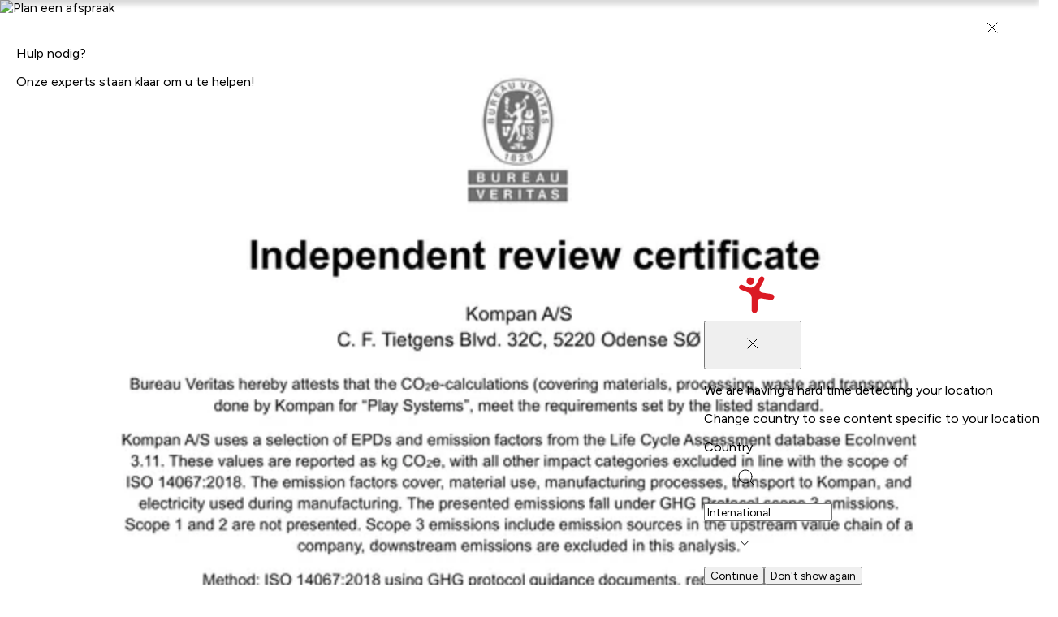

--- FILE ---
content_type: text/html; charset=utf-8
request_url: https://www.google.com/recaptcha/api2/anchor?ar=1&k=6LfmP8AUAAAAADFu4cU0zJMPbYHbKDmHurSnQPtM&co=aHR0cHM6Ly93d3cua29tcGFuLmNvbTo0NDM.&hl=nl&v=PoyoqOPhxBO7pBk68S4YbpHZ&size=invisible&anchor-ms=20000&execute-ms=30000&cb=pz0sgom5umv4
body_size: 48852
content:
<!DOCTYPE HTML><html dir="ltr" lang="nl"><head><meta http-equiv="Content-Type" content="text/html; charset=UTF-8">
<meta http-equiv="X-UA-Compatible" content="IE=edge">
<title>reCAPTCHA</title>
<style type="text/css">
/* cyrillic-ext */
@font-face {
  font-family: 'Roboto';
  font-style: normal;
  font-weight: 400;
  font-stretch: 100%;
  src: url(//fonts.gstatic.com/s/roboto/v48/KFO7CnqEu92Fr1ME7kSn66aGLdTylUAMa3GUBHMdazTgWw.woff2) format('woff2');
  unicode-range: U+0460-052F, U+1C80-1C8A, U+20B4, U+2DE0-2DFF, U+A640-A69F, U+FE2E-FE2F;
}
/* cyrillic */
@font-face {
  font-family: 'Roboto';
  font-style: normal;
  font-weight: 400;
  font-stretch: 100%;
  src: url(//fonts.gstatic.com/s/roboto/v48/KFO7CnqEu92Fr1ME7kSn66aGLdTylUAMa3iUBHMdazTgWw.woff2) format('woff2');
  unicode-range: U+0301, U+0400-045F, U+0490-0491, U+04B0-04B1, U+2116;
}
/* greek-ext */
@font-face {
  font-family: 'Roboto';
  font-style: normal;
  font-weight: 400;
  font-stretch: 100%;
  src: url(//fonts.gstatic.com/s/roboto/v48/KFO7CnqEu92Fr1ME7kSn66aGLdTylUAMa3CUBHMdazTgWw.woff2) format('woff2');
  unicode-range: U+1F00-1FFF;
}
/* greek */
@font-face {
  font-family: 'Roboto';
  font-style: normal;
  font-weight: 400;
  font-stretch: 100%;
  src: url(//fonts.gstatic.com/s/roboto/v48/KFO7CnqEu92Fr1ME7kSn66aGLdTylUAMa3-UBHMdazTgWw.woff2) format('woff2');
  unicode-range: U+0370-0377, U+037A-037F, U+0384-038A, U+038C, U+038E-03A1, U+03A3-03FF;
}
/* math */
@font-face {
  font-family: 'Roboto';
  font-style: normal;
  font-weight: 400;
  font-stretch: 100%;
  src: url(//fonts.gstatic.com/s/roboto/v48/KFO7CnqEu92Fr1ME7kSn66aGLdTylUAMawCUBHMdazTgWw.woff2) format('woff2');
  unicode-range: U+0302-0303, U+0305, U+0307-0308, U+0310, U+0312, U+0315, U+031A, U+0326-0327, U+032C, U+032F-0330, U+0332-0333, U+0338, U+033A, U+0346, U+034D, U+0391-03A1, U+03A3-03A9, U+03B1-03C9, U+03D1, U+03D5-03D6, U+03F0-03F1, U+03F4-03F5, U+2016-2017, U+2034-2038, U+203C, U+2040, U+2043, U+2047, U+2050, U+2057, U+205F, U+2070-2071, U+2074-208E, U+2090-209C, U+20D0-20DC, U+20E1, U+20E5-20EF, U+2100-2112, U+2114-2115, U+2117-2121, U+2123-214F, U+2190, U+2192, U+2194-21AE, U+21B0-21E5, U+21F1-21F2, U+21F4-2211, U+2213-2214, U+2216-22FF, U+2308-230B, U+2310, U+2319, U+231C-2321, U+2336-237A, U+237C, U+2395, U+239B-23B7, U+23D0, U+23DC-23E1, U+2474-2475, U+25AF, U+25B3, U+25B7, U+25BD, U+25C1, U+25CA, U+25CC, U+25FB, U+266D-266F, U+27C0-27FF, U+2900-2AFF, U+2B0E-2B11, U+2B30-2B4C, U+2BFE, U+3030, U+FF5B, U+FF5D, U+1D400-1D7FF, U+1EE00-1EEFF;
}
/* symbols */
@font-face {
  font-family: 'Roboto';
  font-style: normal;
  font-weight: 400;
  font-stretch: 100%;
  src: url(//fonts.gstatic.com/s/roboto/v48/KFO7CnqEu92Fr1ME7kSn66aGLdTylUAMaxKUBHMdazTgWw.woff2) format('woff2');
  unicode-range: U+0001-000C, U+000E-001F, U+007F-009F, U+20DD-20E0, U+20E2-20E4, U+2150-218F, U+2190, U+2192, U+2194-2199, U+21AF, U+21E6-21F0, U+21F3, U+2218-2219, U+2299, U+22C4-22C6, U+2300-243F, U+2440-244A, U+2460-24FF, U+25A0-27BF, U+2800-28FF, U+2921-2922, U+2981, U+29BF, U+29EB, U+2B00-2BFF, U+4DC0-4DFF, U+FFF9-FFFB, U+10140-1018E, U+10190-1019C, U+101A0, U+101D0-101FD, U+102E0-102FB, U+10E60-10E7E, U+1D2C0-1D2D3, U+1D2E0-1D37F, U+1F000-1F0FF, U+1F100-1F1AD, U+1F1E6-1F1FF, U+1F30D-1F30F, U+1F315, U+1F31C, U+1F31E, U+1F320-1F32C, U+1F336, U+1F378, U+1F37D, U+1F382, U+1F393-1F39F, U+1F3A7-1F3A8, U+1F3AC-1F3AF, U+1F3C2, U+1F3C4-1F3C6, U+1F3CA-1F3CE, U+1F3D4-1F3E0, U+1F3ED, U+1F3F1-1F3F3, U+1F3F5-1F3F7, U+1F408, U+1F415, U+1F41F, U+1F426, U+1F43F, U+1F441-1F442, U+1F444, U+1F446-1F449, U+1F44C-1F44E, U+1F453, U+1F46A, U+1F47D, U+1F4A3, U+1F4B0, U+1F4B3, U+1F4B9, U+1F4BB, U+1F4BF, U+1F4C8-1F4CB, U+1F4D6, U+1F4DA, U+1F4DF, U+1F4E3-1F4E6, U+1F4EA-1F4ED, U+1F4F7, U+1F4F9-1F4FB, U+1F4FD-1F4FE, U+1F503, U+1F507-1F50B, U+1F50D, U+1F512-1F513, U+1F53E-1F54A, U+1F54F-1F5FA, U+1F610, U+1F650-1F67F, U+1F687, U+1F68D, U+1F691, U+1F694, U+1F698, U+1F6AD, U+1F6B2, U+1F6B9-1F6BA, U+1F6BC, U+1F6C6-1F6CF, U+1F6D3-1F6D7, U+1F6E0-1F6EA, U+1F6F0-1F6F3, U+1F6F7-1F6FC, U+1F700-1F7FF, U+1F800-1F80B, U+1F810-1F847, U+1F850-1F859, U+1F860-1F887, U+1F890-1F8AD, U+1F8B0-1F8BB, U+1F8C0-1F8C1, U+1F900-1F90B, U+1F93B, U+1F946, U+1F984, U+1F996, U+1F9E9, U+1FA00-1FA6F, U+1FA70-1FA7C, U+1FA80-1FA89, U+1FA8F-1FAC6, U+1FACE-1FADC, U+1FADF-1FAE9, U+1FAF0-1FAF8, U+1FB00-1FBFF;
}
/* vietnamese */
@font-face {
  font-family: 'Roboto';
  font-style: normal;
  font-weight: 400;
  font-stretch: 100%;
  src: url(//fonts.gstatic.com/s/roboto/v48/KFO7CnqEu92Fr1ME7kSn66aGLdTylUAMa3OUBHMdazTgWw.woff2) format('woff2');
  unicode-range: U+0102-0103, U+0110-0111, U+0128-0129, U+0168-0169, U+01A0-01A1, U+01AF-01B0, U+0300-0301, U+0303-0304, U+0308-0309, U+0323, U+0329, U+1EA0-1EF9, U+20AB;
}
/* latin-ext */
@font-face {
  font-family: 'Roboto';
  font-style: normal;
  font-weight: 400;
  font-stretch: 100%;
  src: url(//fonts.gstatic.com/s/roboto/v48/KFO7CnqEu92Fr1ME7kSn66aGLdTylUAMa3KUBHMdazTgWw.woff2) format('woff2');
  unicode-range: U+0100-02BA, U+02BD-02C5, U+02C7-02CC, U+02CE-02D7, U+02DD-02FF, U+0304, U+0308, U+0329, U+1D00-1DBF, U+1E00-1E9F, U+1EF2-1EFF, U+2020, U+20A0-20AB, U+20AD-20C0, U+2113, U+2C60-2C7F, U+A720-A7FF;
}
/* latin */
@font-face {
  font-family: 'Roboto';
  font-style: normal;
  font-weight: 400;
  font-stretch: 100%;
  src: url(//fonts.gstatic.com/s/roboto/v48/KFO7CnqEu92Fr1ME7kSn66aGLdTylUAMa3yUBHMdazQ.woff2) format('woff2');
  unicode-range: U+0000-00FF, U+0131, U+0152-0153, U+02BB-02BC, U+02C6, U+02DA, U+02DC, U+0304, U+0308, U+0329, U+2000-206F, U+20AC, U+2122, U+2191, U+2193, U+2212, U+2215, U+FEFF, U+FFFD;
}
/* cyrillic-ext */
@font-face {
  font-family: 'Roboto';
  font-style: normal;
  font-weight: 500;
  font-stretch: 100%;
  src: url(//fonts.gstatic.com/s/roboto/v48/KFO7CnqEu92Fr1ME7kSn66aGLdTylUAMa3GUBHMdazTgWw.woff2) format('woff2');
  unicode-range: U+0460-052F, U+1C80-1C8A, U+20B4, U+2DE0-2DFF, U+A640-A69F, U+FE2E-FE2F;
}
/* cyrillic */
@font-face {
  font-family: 'Roboto';
  font-style: normal;
  font-weight: 500;
  font-stretch: 100%;
  src: url(//fonts.gstatic.com/s/roboto/v48/KFO7CnqEu92Fr1ME7kSn66aGLdTylUAMa3iUBHMdazTgWw.woff2) format('woff2');
  unicode-range: U+0301, U+0400-045F, U+0490-0491, U+04B0-04B1, U+2116;
}
/* greek-ext */
@font-face {
  font-family: 'Roboto';
  font-style: normal;
  font-weight: 500;
  font-stretch: 100%;
  src: url(//fonts.gstatic.com/s/roboto/v48/KFO7CnqEu92Fr1ME7kSn66aGLdTylUAMa3CUBHMdazTgWw.woff2) format('woff2');
  unicode-range: U+1F00-1FFF;
}
/* greek */
@font-face {
  font-family: 'Roboto';
  font-style: normal;
  font-weight: 500;
  font-stretch: 100%;
  src: url(//fonts.gstatic.com/s/roboto/v48/KFO7CnqEu92Fr1ME7kSn66aGLdTylUAMa3-UBHMdazTgWw.woff2) format('woff2');
  unicode-range: U+0370-0377, U+037A-037F, U+0384-038A, U+038C, U+038E-03A1, U+03A3-03FF;
}
/* math */
@font-face {
  font-family: 'Roboto';
  font-style: normal;
  font-weight: 500;
  font-stretch: 100%;
  src: url(//fonts.gstatic.com/s/roboto/v48/KFO7CnqEu92Fr1ME7kSn66aGLdTylUAMawCUBHMdazTgWw.woff2) format('woff2');
  unicode-range: U+0302-0303, U+0305, U+0307-0308, U+0310, U+0312, U+0315, U+031A, U+0326-0327, U+032C, U+032F-0330, U+0332-0333, U+0338, U+033A, U+0346, U+034D, U+0391-03A1, U+03A3-03A9, U+03B1-03C9, U+03D1, U+03D5-03D6, U+03F0-03F1, U+03F4-03F5, U+2016-2017, U+2034-2038, U+203C, U+2040, U+2043, U+2047, U+2050, U+2057, U+205F, U+2070-2071, U+2074-208E, U+2090-209C, U+20D0-20DC, U+20E1, U+20E5-20EF, U+2100-2112, U+2114-2115, U+2117-2121, U+2123-214F, U+2190, U+2192, U+2194-21AE, U+21B0-21E5, U+21F1-21F2, U+21F4-2211, U+2213-2214, U+2216-22FF, U+2308-230B, U+2310, U+2319, U+231C-2321, U+2336-237A, U+237C, U+2395, U+239B-23B7, U+23D0, U+23DC-23E1, U+2474-2475, U+25AF, U+25B3, U+25B7, U+25BD, U+25C1, U+25CA, U+25CC, U+25FB, U+266D-266F, U+27C0-27FF, U+2900-2AFF, U+2B0E-2B11, U+2B30-2B4C, U+2BFE, U+3030, U+FF5B, U+FF5D, U+1D400-1D7FF, U+1EE00-1EEFF;
}
/* symbols */
@font-face {
  font-family: 'Roboto';
  font-style: normal;
  font-weight: 500;
  font-stretch: 100%;
  src: url(//fonts.gstatic.com/s/roboto/v48/KFO7CnqEu92Fr1ME7kSn66aGLdTylUAMaxKUBHMdazTgWw.woff2) format('woff2');
  unicode-range: U+0001-000C, U+000E-001F, U+007F-009F, U+20DD-20E0, U+20E2-20E4, U+2150-218F, U+2190, U+2192, U+2194-2199, U+21AF, U+21E6-21F0, U+21F3, U+2218-2219, U+2299, U+22C4-22C6, U+2300-243F, U+2440-244A, U+2460-24FF, U+25A0-27BF, U+2800-28FF, U+2921-2922, U+2981, U+29BF, U+29EB, U+2B00-2BFF, U+4DC0-4DFF, U+FFF9-FFFB, U+10140-1018E, U+10190-1019C, U+101A0, U+101D0-101FD, U+102E0-102FB, U+10E60-10E7E, U+1D2C0-1D2D3, U+1D2E0-1D37F, U+1F000-1F0FF, U+1F100-1F1AD, U+1F1E6-1F1FF, U+1F30D-1F30F, U+1F315, U+1F31C, U+1F31E, U+1F320-1F32C, U+1F336, U+1F378, U+1F37D, U+1F382, U+1F393-1F39F, U+1F3A7-1F3A8, U+1F3AC-1F3AF, U+1F3C2, U+1F3C4-1F3C6, U+1F3CA-1F3CE, U+1F3D4-1F3E0, U+1F3ED, U+1F3F1-1F3F3, U+1F3F5-1F3F7, U+1F408, U+1F415, U+1F41F, U+1F426, U+1F43F, U+1F441-1F442, U+1F444, U+1F446-1F449, U+1F44C-1F44E, U+1F453, U+1F46A, U+1F47D, U+1F4A3, U+1F4B0, U+1F4B3, U+1F4B9, U+1F4BB, U+1F4BF, U+1F4C8-1F4CB, U+1F4D6, U+1F4DA, U+1F4DF, U+1F4E3-1F4E6, U+1F4EA-1F4ED, U+1F4F7, U+1F4F9-1F4FB, U+1F4FD-1F4FE, U+1F503, U+1F507-1F50B, U+1F50D, U+1F512-1F513, U+1F53E-1F54A, U+1F54F-1F5FA, U+1F610, U+1F650-1F67F, U+1F687, U+1F68D, U+1F691, U+1F694, U+1F698, U+1F6AD, U+1F6B2, U+1F6B9-1F6BA, U+1F6BC, U+1F6C6-1F6CF, U+1F6D3-1F6D7, U+1F6E0-1F6EA, U+1F6F0-1F6F3, U+1F6F7-1F6FC, U+1F700-1F7FF, U+1F800-1F80B, U+1F810-1F847, U+1F850-1F859, U+1F860-1F887, U+1F890-1F8AD, U+1F8B0-1F8BB, U+1F8C0-1F8C1, U+1F900-1F90B, U+1F93B, U+1F946, U+1F984, U+1F996, U+1F9E9, U+1FA00-1FA6F, U+1FA70-1FA7C, U+1FA80-1FA89, U+1FA8F-1FAC6, U+1FACE-1FADC, U+1FADF-1FAE9, U+1FAF0-1FAF8, U+1FB00-1FBFF;
}
/* vietnamese */
@font-face {
  font-family: 'Roboto';
  font-style: normal;
  font-weight: 500;
  font-stretch: 100%;
  src: url(//fonts.gstatic.com/s/roboto/v48/KFO7CnqEu92Fr1ME7kSn66aGLdTylUAMa3OUBHMdazTgWw.woff2) format('woff2');
  unicode-range: U+0102-0103, U+0110-0111, U+0128-0129, U+0168-0169, U+01A0-01A1, U+01AF-01B0, U+0300-0301, U+0303-0304, U+0308-0309, U+0323, U+0329, U+1EA0-1EF9, U+20AB;
}
/* latin-ext */
@font-face {
  font-family: 'Roboto';
  font-style: normal;
  font-weight: 500;
  font-stretch: 100%;
  src: url(//fonts.gstatic.com/s/roboto/v48/KFO7CnqEu92Fr1ME7kSn66aGLdTylUAMa3KUBHMdazTgWw.woff2) format('woff2');
  unicode-range: U+0100-02BA, U+02BD-02C5, U+02C7-02CC, U+02CE-02D7, U+02DD-02FF, U+0304, U+0308, U+0329, U+1D00-1DBF, U+1E00-1E9F, U+1EF2-1EFF, U+2020, U+20A0-20AB, U+20AD-20C0, U+2113, U+2C60-2C7F, U+A720-A7FF;
}
/* latin */
@font-face {
  font-family: 'Roboto';
  font-style: normal;
  font-weight: 500;
  font-stretch: 100%;
  src: url(//fonts.gstatic.com/s/roboto/v48/KFO7CnqEu92Fr1ME7kSn66aGLdTylUAMa3yUBHMdazQ.woff2) format('woff2');
  unicode-range: U+0000-00FF, U+0131, U+0152-0153, U+02BB-02BC, U+02C6, U+02DA, U+02DC, U+0304, U+0308, U+0329, U+2000-206F, U+20AC, U+2122, U+2191, U+2193, U+2212, U+2215, U+FEFF, U+FFFD;
}
/* cyrillic-ext */
@font-face {
  font-family: 'Roboto';
  font-style: normal;
  font-weight: 900;
  font-stretch: 100%;
  src: url(//fonts.gstatic.com/s/roboto/v48/KFO7CnqEu92Fr1ME7kSn66aGLdTylUAMa3GUBHMdazTgWw.woff2) format('woff2');
  unicode-range: U+0460-052F, U+1C80-1C8A, U+20B4, U+2DE0-2DFF, U+A640-A69F, U+FE2E-FE2F;
}
/* cyrillic */
@font-face {
  font-family: 'Roboto';
  font-style: normal;
  font-weight: 900;
  font-stretch: 100%;
  src: url(//fonts.gstatic.com/s/roboto/v48/KFO7CnqEu92Fr1ME7kSn66aGLdTylUAMa3iUBHMdazTgWw.woff2) format('woff2');
  unicode-range: U+0301, U+0400-045F, U+0490-0491, U+04B0-04B1, U+2116;
}
/* greek-ext */
@font-face {
  font-family: 'Roboto';
  font-style: normal;
  font-weight: 900;
  font-stretch: 100%;
  src: url(//fonts.gstatic.com/s/roboto/v48/KFO7CnqEu92Fr1ME7kSn66aGLdTylUAMa3CUBHMdazTgWw.woff2) format('woff2');
  unicode-range: U+1F00-1FFF;
}
/* greek */
@font-face {
  font-family: 'Roboto';
  font-style: normal;
  font-weight: 900;
  font-stretch: 100%;
  src: url(//fonts.gstatic.com/s/roboto/v48/KFO7CnqEu92Fr1ME7kSn66aGLdTylUAMa3-UBHMdazTgWw.woff2) format('woff2');
  unicode-range: U+0370-0377, U+037A-037F, U+0384-038A, U+038C, U+038E-03A1, U+03A3-03FF;
}
/* math */
@font-face {
  font-family: 'Roboto';
  font-style: normal;
  font-weight: 900;
  font-stretch: 100%;
  src: url(//fonts.gstatic.com/s/roboto/v48/KFO7CnqEu92Fr1ME7kSn66aGLdTylUAMawCUBHMdazTgWw.woff2) format('woff2');
  unicode-range: U+0302-0303, U+0305, U+0307-0308, U+0310, U+0312, U+0315, U+031A, U+0326-0327, U+032C, U+032F-0330, U+0332-0333, U+0338, U+033A, U+0346, U+034D, U+0391-03A1, U+03A3-03A9, U+03B1-03C9, U+03D1, U+03D5-03D6, U+03F0-03F1, U+03F4-03F5, U+2016-2017, U+2034-2038, U+203C, U+2040, U+2043, U+2047, U+2050, U+2057, U+205F, U+2070-2071, U+2074-208E, U+2090-209C, U+20D0-20DC, U+20E1, U+20E5-20EF, U+2100-2112, U+2114-2115, U+2117-2121, U+2123-214F, U+2190, U+2192, U+2194-21AE, U+21B0-21E5, U+21F1-21F2, U+21F4-2211, U+2213-2214, U+2216-22FF, U+2308-230B, U+2310, U+2319, U+231C-2321, U+2336-237A, U+237C, U+2395, U+239B-23B7, U+23D0, U+23DC-23E1, U+2474-2475, U+25AF, U+25B3, U+25B7, U+25BD, U+25C1, U+25CA, U+25CC, U+25FB, U+266D-266F, U+27C0-27FF, U+2900-2AFF, U+2B0E-2B11, U+2B30-2B4C, U+2BFE, U+3030, U+FF5B, U+FF5D, U+1D400-1D7FF, U+1EE00-1EEFF;
}
/* symbols */
@font-face {
  font-family: 'Roboto';
  font-style: normal;
  font-weight: 900;
  font-stretch: 100%;
  src: url(//fonts.gstatic.com/s/roboto/v48/KFO7CnqEu92Fr1ME7kSn66aGLdTylUAMaxKUBHMdazTgWw.woff2) format('woff2');
  unicode-range: U+0001-000C, U+000E-001F, U+007F-009F, U+20DD-20E0, U+20E2-20E4, U+2150-218F, U+2190, U+2192, U+2194-2199, U+21AF, U+21E6-21F0, U+21F3, U+2218-2219, U+2299, U+22C4-22C6, U+2300-243F, U+2440-244A, U+2460-24FF, U+25A0-27BF, U+2800-28FF, U+2921-2922, U+2981, U+29BF, U+29EB, U+2B00-2BFF, U+4DC0-4DFF, U+FFF9-FFFB, U+10140-1018E, U+10190-1019C, U+101A0, U+101D0-101FD, U+102E0-102FB, U+10E60-10E7E, U+1D2C0-1D2D3, U+1D2E0-1D37F, U+1F000-1F0FF, U+1F100-1F1AD, U+1F1E6-1F1FF, U+1F30D-1F30F, U+1F315, U+1F31C, U+1F31E, U+1F320-1F32C, U+1F336, U+1F378, U+1F37D, U+1F382, U+1F393-1F39F, U+1F3A7-1F3A8, U+1F3AC-1F3AF, U+1F3C2, U+1F3C4-1F3C6, U+1F3CA-1F3CE, U+1F3D4-1F3E0, U+1F3ED, U+1F3F1-1F3F3, U+1F3F5-1F3F7, U+1F408, U+1F415, U+1F41F, U+1F426, U+1F43F, U+1F441-1F442, U+1F444, U+1F446-1F449, U+1F44C-1F44E, U+1F453, U+1F46A, U+1F47D, U+1F4A3, U+1F4B0, U+1F4B3, U+1F4B9, U+1F4BB, U+1F4BF, U+1F4C8-1F4CB, U+1F4D6, U+1F4DA, U+1F4DF, U+1F4E3-1F4E6, U+1F4EA-1F4ED, U+1F4F7, U+1F4F9-1F4FB, U+1F4FD-1F4FE, U+1F503, U+1F507-1F50B, U+1F50D, U+1F512-1F513, U+1F53E-1F54A, U+1F54F-1F5FA, U+1F610, U+1F650-1F67F, U+1F687, U+1F68D, U+1F691, U+1F694, U+1F698, U+1F6AD, U+1F6B2, U+1F6B9-1F6BA, U+1F6BC, U+1F6C6-1F6CF, U+1F6D3-1F6D7, U+1F6E0-1F6EA, U+1F6F0-1F6F3, U+1F6F7-1F6FC, U+1F700-1F7FF, U+1F800-1F80B, U+1F810-1F847, U+1F850-1F859, U+1F860-1F887, U+1F890-1F8AD, U+1F8B0-1F8BB, U+1F8C0-1F8C1, U+1F900-1F90B, U+1F93B, U+1F946, U+1F984, U+1F996, U+1F9E9, U+1FA00-1FA6F, U+1FA70-1FA7C, U+1FA80-1FA89, U+1FA8F-1FAC6, U+1FACE-1FADC, U+1FADF-1FAE9, U+1FAF0-1FAF8, U+1FB00-1FBFF;
}
/* vietnamese */
@font-face {
  font-family: 'Roboto';
  font-style: normal;
  font-weight: 900;
  font-stretch: 100%;
  src: url(//fonts.gstatic.com/s/roboto/v48/KFO7CnqEu92Fr1ME7kSn66aGLdTylUAMa3OUBHMdazTgWw.woff2) format('woff2');
  unicode-range: U+0102-0103, U+0110-0111, U+0128-0129, U+0168-0169, U+01A0-01A1, U+01AF-01B0, U+0300-0301, U+0303-0304, U+0308-0309, U+0323, U+0329, U+1EA0-1EF9, U+20AB;
}
/* latin-ext */
@font-face {
  font-family: 'Roboto';
  font-style: normal;
  font-weight: 900;
  font-stretch: 100%;
  src: url(//fonts.gstatic.com/s/roboto/v48/KFO7CnqEu92Fr1ME7kSn66aGLdTylUAMa3KUBHMdazTgWw.woff2) format('woff2');
  unicode-range: U+0100-02BA, U+02BD-02C5, U+02C7-02CC, U+02CE-02D7, U+02DD-02FF, U+0304, U+0308, U+0329, U+1D00-1DBF, U+1E00-1E9F, U+1EF2-1EFF, U+2020, U+20A0-20AB, U+20AD-20C0, U+2113, U+2C60-2C7F, U+A720-A7FF;
}
/* latin */
@font-face {
  font-family: 'Roboto';
  font-style: normal;
  font-weight: 900;
  font-stretch: 100%;
  src: url(//fonts.gstatic.com/s/roboto/v48/KFO7CnqEu92Fr1ME7kSn66aGLdTylUAMa3yUBHMdazQ.woff2) format('woff2');
  unicode-range: U+0000-00FF, U+0131, U+0152-0153, U+02BB-02BC, U+02C6, U+02DA, U+02DC, U+0304, U+0308, U+0329, U+2000-206F, U+20AC, U+2122, U+2191, U+2193, U+2212, U+2215, U+FEFF, U+FFFD;
}

</style>
<link rel="stylesheet" type="text/css" href="https://www.gstatic.com/recaptcha/releases/PoyoqOPhxBO7pBk68S4YbpHZ/styles__ltr.css">
<script nonce="Fit1FP1RZMcZo7r7Oe9hQQ" type="text/javascript">window['__recaptcha_api'] = 'https://www.google.com/recaptcha/api2/';</script>
<script type="text/javascript" src="https://www.gstatic.com/recaptcha/releases/PoyoqOPhxBO7pBk68S4YbpHZ/recaptcha__nl.js" nonce="Fit1FP1RZMcZo7r7Oe9hQQ">
      
    </script></head>
<body><div id="rc-anchor-alert" class="rc-anchor-alert"></div>
<input type="hidden" id="recaptcha-token" value="[base64]">
<script type="text/javascript" nonce="Fit1FP1RZMcZo7r7Oe9hQQ">
      recaptcha.anchor.Main.init("[\x22ainput\x22,[\x22bgdata\x22,\x22\x22,\[base64]/[base64]/[base64]/ZyhXLGgpOnEoW04sMjEsbF0sVywwKSxoKSxmYWxzZSxmYWxzZSl9Y2F0Y2goayl7RygzNTgsVyk/[base64]/[base64]/[base64]/[base64]/[base64]/[base64]/[base64]/bmV3IEJbT10oRFswXSk6dz09Mj9uZXcgQltPXShEWzBdLERbMV0pOnc9PTM/bmV3IEJbT10oRFswXSxEWzFdLERbMl0pOnc9PTQ/[base64]/[base64]/[base64]/[base64]/[base64]\\u003d\x22,\[base64]\\u003d\\u003d\x22,\x22wrITw5FBw6PDkn/DvGzDqWPDqsKMJS7DosKFwrnDr1UKwpIwL8KawqhPL8K8YMONw63CpsOGNSHDisK1w4VCw71ww4TCghR/Y3fDjMO2w6vCljF7V8OCwrHCk8KFaD3DvsO3w7NeeMOsw5cuDsKpw5k/EsKtWSfCqMKsKsO2QUjDr1l2wrslZWnChcKKwrzDpMOowprDmsOBfkIKwpLDj8K5wq4lVHTDvsOCfkPDiMOyVUDDp8Ocw4QEX8OTccKEwqghWX/Dg8Kjw7PDtg3Ch8KCw5rCqFrDqsKewqc/TVdIAk4mwp3DpcO3az/DkBETa8O8w69qw7UAw6dRD1PCh8OZOV7CrMKBFsOHw7bDvQxiw7/CrEBlwqZhwqnDgRfDjsO2wrFEGcKAwoHDrcOZw6TCnMKhwopsPQXDsC58a8O+worCqcK4w6PDgMKEw6jCh8KlLcOaSHvCosOkwqwlG0Z8FcOfIH/CvsKewpLCi8OEccKjwrvDqlXDkMKGwqHDpFd2w7TCvMK7MsOpNsOWVFpKCMKnSi1vJgDClXV9w5NwPwleMcOIw4/[base64]/CgyXDvCLDqjwQK25uGCkqwqRBw6vCkcO4wqjDicKQT8OQw4Q+wo0qwoE6wofDpMOYwrfDlsKXL8KyCg06dER/TcO/w61qw6wJwqcMwojCqBYIOXl+QsKgJMKBfFTCp8OyVU9fwqXClMO1wonCtkfDg0zCrsOEwrXCn8Kxw6YhwrbDu8O7w7fClS9DFsK1woLDm8O/w7kATcO8w7jCscO2w5cGJMOIOQfCg3lswofCk8O0J2DDjwhgw4dbUQBnXU3Cu8O/aAYgw6xCwrYpSxR4a24ew63CtMKnwpVawpUCBkAYWsKIChNXGcKGwrPCqsKNbcO7WsOew7zCvMKODMOuI8KFw6c9wqcbwqrCrcOtw4EVwrt/[base64]/CiFlTwo1Kw4ADw4bDssKrbsK0w4sBCsOpe8OvegDChMK/[base64]/w6Muwo/CnyrCmcO6LF3CgsKVwqPDi8KbOsKmKWAdUMKuw6PDtSNhdXg7wrHDkMO6F8OhGmBRWMOfwofDmsKvw79nw6jCrcOLDxvCg3BOSxsVZMOiw4NbwrnDi0fDhMKGOcOvfsO2GQh+wph3XApTc1J/[base64]/wqBlO8OuMcOJKsO4XMKhwqkfw5w/[base64]/w7pcZnLCvX/DlsKZw7LDrCvCnMKHw6hiwqDDjiB/JlkzA3hFw7EZw6/[base64]/CuibCtsK/GgDDqhXDky7DkMOiw7R6wqRuw6XCnsKWwr/Cn8K/VmXDtsOKw7FJAQwbwq4KEcOfP8KrDMKmwoANwpPDv8O7wqFgd8K1w7rDrmcaw4jDvsOWX8OpwqwfasKIb8ONGsKpTcKKw4TCq1bDlsKEacOEURrDqRjDogcDwr9Uw7jDtVrCqHjCncK7c8OVMjDCocOzNsOJf8OSKF7CjcO/[base64]/[base64]/[base64]/DlsO4w7vCncK7w6jCtsKXQlrCjyRSfMKYS3pAMsOLGMK2w7vDnMOXUlTCvnDDkxPCuwxJwo5Pw6wcIcO4wrnDrm5VH1xqw5snPyFYwpfChUBiw74Mw7NMwpByLcOOPXIcwrLDh3/DnsONwrjCl8OFwpYVISjCsWoMw6HCk8OZwroDwqYGwqzDkmTDq0vCrsK+dcKPwrQPTkR4X8ONe8KTKgo4ZVt2ccOQLMONecO/w7lCJCt0wqfCqcOVd8O8DMOlwrbCksK9w4TCtG/[base64]/[base64]/Chh94wrrDtcO2ZiwWAcKdE3/DuBHCs8KvVMOyMWDDqmzCmMK5Z8Krwodrw5zCusKECEPCqcOWfnNrwoteaxTDnlTDkifDnn/CjTRtw4l7woxnw4xtwrEAw7jCusKrEMKiC8OVwrfCocO8w5dqP8OQAF3DisKpw7zCjMKhwrM8O1TCgHjDsMOPGC0Mw5HDm8OVIT/DiQ/DsBpNwpfCh8O0RktXQ2Ruwp07wqLDtzAmw4oFK8OqwrFlw4lVw4LDqj9Aw4E9wqvDlG1jJMKPH8OBE17Dg09ZdMOFw6Qkwp7DlGpzwp57w6UFdsKpwpJMw5LDhsKtwpsUeVvCpW/CocObeWrCkcKgBAjCn8OcwqELYzM4YgBnw40+XcKwJWFdMHUvO8OSMsKqw4QESQXDk3UUw6UywpJTw4vCs3XCv8OFX1wcF8K6DlN+OEvDjGRtL8Kww6wQbcKWNk/CoQkBFjXDjMO9w7HDoMKTw6HDk3XDkMKmBlnCgMOCw4jDrcOQw7FZEH84w5BAZcK9wottw5EcAsK0CmnDhcKRw57DhsOJwqHDtClBw4U/GcOpwq7Dui/Dp8OfK8OYw7l+w4Inw7t9woIBRU/DixI7w4MLTcOUw4BYHsK6ZMOJHhJAw4DDmifCsXfDnHrDuX/[base64]/CkMK0wqUzwqZgPyIdw55dw7DCkcKeMgdGOGvDqEHCr8Klw6HDiB8gw682w7bDhD/Du8K6w7LCgSNaw7FOwpwyWMKaw7bDtEHDqiA8an09wozCpD/CgRjChRwqwrfChy7DrkMPw5F8w6LDiw/Do8KYecOQw4jDi8OUw5dPHwF2wq5aHcK2w6nChTTCn8Kiw5U6woPDmMK6w4PCrw1Uwq/[base64]/[base64]/CrhN/w4TDvcOuwoFBwojDpjfCp2jClsOxEMK7JcOXwqgIwox7wrfCpsKoeUJFbCbCh8Kow4ZSw4/[base64]/w7bDhhbDmsOBw7EDw6ERJWPCssK2AMOHQC3DtcKRDT3DjsO8wp4qeRg1w4gLFFVvR8Obwr5jwqbDt8OYw51abifCm2Mzw5Nzw5AJwpIiw7A2w7XCvsOUw5EOdcKqMDzDpMKVwppswqDDrlnCn8O5w7UBYG5Qw43Ds8KNw7FzVhhew7/Cr1PCnsO/[base64]/wph1E0/DmAvCgwoewrxww70hwqNUw6hEw73DmVVQScOfw5bCrT9/wqPCoHvDs8K0IsKYw4nDh8OOwpjDnMKBwrLDsArCpwtIw47DiEJeP8OMw60IworCqyLCqMKKeMOTwpjCk8Odf8KKw4xwSg/[base64]/CucKUwpvCuWFHN8KMw7NzwpbDscO7b8KLCWLCkHfCrl3CjG10RsK5RTbCiMKNwqJgwpoeX8KTwrHClhLDicOibm/Cs3YgJsK+d8OaFj7CmDnCmHnDgFVIX8KSwqLDj21NDkx+TDhOY3Z0w6RLGyrDtxbDs8KPw5/CsU4nb3DDjRoeIFHDkcOPwrc/bcKPdycMwoZZT1BRw7vDj8Obw4zCowQWwqhwRTE2wqVkw6fCqGxXwplrOcK7wo/CnMOhw7ofw5lPMsOjworDo8KnIcOdw5rCoFrDri7DnMOPwonDqQlvDDZdwqfDsjzDq8KUIQrCggdLw7DDnizCgidLw5JHwrbCgcOOwrpVw5HCpgPDn8KmwoYwClQTwq8OccONw4/CiX/[base64]/DtFsOZMKGEcKgAXHDgkfDkADDi31INnXCszJow53DlwDDt2kXdMOMw6DDucOhwqDCpDZWX8ODLGdGw7V+w6nCiBTCjsKUw7MNw7PDscOqdsOTH8KDcsKaQ8KzwocGJ8KeEk9jIcK4w4zCrMO/wrfCg8Kxw4XDgMO0G0ZAAB/[base64]/AcKrw4LCnWFLOAXCk2nDnkPDsMKew5fDncO8wrp8w5MtXjvDtBLCmnnCnC/DnMOAw4ZWN8K3wpJFfMKOL8OmXsOew4TCjMKTw4BNwpxkw5nDgywyw4o8wpjDlix9WsK3asODw6XDs8OABQU1wqTCm0VjYk5kA3/[base64]/w73CnMOiVHjCrMOWCEjDsBzDhUAiwq7DiS/DsmrDgcKaO2vCs8Kzw5RCQ8KUJywwNArDsFkbwqJZLwbDg1vDg8ONw6wuwpZcwqY6FsKGwrY6OsK/wrB9RyADw5LDqMOLHMOKUxUxwqVGZ8K7w61aFT0/w6rDuMOGw7AJY1/CgsOjNcOXwrXCm8Kvw4rCjw/[base64]/Ct0wpw6PDmcKiWcKsZSvDmwQ/w7gbwoMBLMOnAMOLw6XCiMOrwoh9HgUAcVDDrxnDoSHDs8K+w5gmRcKEwofDrSlvPXjDpWHDiMKFw4/DqzMYwrTCtcOaPcOFD0Q5w5rChWMAwrs2T8OAw5rDsHLCusKywrBBAcOFw5zCmRjDtwHDo8KDDwhJwoA1F09CAsK8wr4kOwLCg8OTw5QSw63ChMKqFkodw6g/woTDpsOPLgxZU8KKP0E5w7gRwrbDpVArBsKTw4ErJnNxXHBeGmIKw40dJ8ORF8OeXC3CvMO0XSvDnE/CosKJVcOxJ2UQOMOFw7NaTsKXeSXDqcKDIcKbw79ewqV3KnrDt8O6YsKeSXjCk8Knw40Ow6MHw4/[base64]/CkcONO8KxCsOaBcOYTsKILXJ2Rw5HVXbCp8Ojw7PCqHNIwqVBwovDv8KCT8K/wo7Cqzgewr4hfHDDgC/DqBgtw5QCAznDiw4awqsNw5sKGMKkRmRQw7MHeMO0c2Ycw65Mw4nDjUkyw5Rcw75Iw6XDnCsCUQ5CA8KGcsKVO8KNdUg3fcOkw7HChMOhw55nMMKpPsKMw67Dl8OqKMOEw6TDkn9ePMKYTXI1XMKxw5V/ZW3CoMKXwqBcRENOwrJ9fMORwpMeSMO0wr/DqXUHT2I6w50VwqgUJkkwacOQZ8KvOxDDnMKTwq7CrURdA8KLUFpKwpfDgcKCH8KhYcKPwqpwwq7Dqxk1woECWETDiVoGw4UJHUnCssO7chF/[base64]/OcOWNMK3wq/DrixtwqxjwqIxwpc9w4nCq8KxwpfDtGrDhWHDjEB4YsOYQMOzwqVGw5LDqCTDusODUMOtw4osajk2w6Q+wrwCM8KwwpwzMlhpw6LChmBPQMOCVhTCpThuw60JMHnCmcOXfMOzw6DCgUJVw4vCjcKwWBPDq357w5M5HsKxdcObewtHCsKew5/Dv8OeHD1nRzo5wo/CpgXCs0LDocOKNTsADcOWN8OOwrx9M8OSwrTCsAvDli/Cgm3CjwZ/[base64]/[base64]/[base64]/dMOZEyVvGzDDlcOmMcKgwpTDuMKTw4vDs3gowpTDqG0zCALCrCjDsnjCgsO1YkvChsK5HyIlw5nCtcOxwpJ3XMKUw6cTw4QDw74LGTxnc8KHwp5swq/CiXbDnsKSGy7CpDDDksKHw4F2bVBIMjvCvsO/[base64]/DosOPHcOvI8OlMGjCqh/CusOEG8KrNlkjw5DDt8OzZsOhwpQvb8ODLXbClsOow7bCo1zClilzw5rCj8Opw5EqO3RvPsKcDUrCiUTCsAY9wo/DnMK0w57CuQzDkRZzHkphasKHwpsZPsOwwr5HwrZvasKxwpHDjMKsw7ETw4XDhhxuBgjCm8O1w4xGccKqw7vDh8Kuw5/CmRZtwqRNbBAIGVw3w4Z2wrdpw7FYJMKgDsOnw6PCvGtGIcKXw6jDmcOjHn1Qw43CtEjDiBbDgwfCncOMfVN4YMOzfMOSw5lcw5LCrCvCusOIwqnDj8OZw60xVVJoScKZRg/Cm8OKFQYawqYDwq/[base64]/[base64]/DmMKHw57DgBddw5vCuAJTc8OxwpbDphTCjyYsw4bCt0FwwrnDhMKMS8O0QMKTw4DCg25xWDrDhkcCwp95RF7Chks4w7DCqsKARDg1wowBw6ldwotFwqkpBMO1B8ONw7Zgwos0bVDDn3MmK8OCwrrCkD0Pwqs6wo/[base64]/ClXVrOsOQSBkMH8OEw78Uw58ww5TDrsOua2wkw7DCqDXDjsKFXAF8w4PCgDTCrcONwpzDtAHCnkMsUXzDnApvP8Kfw73DkCDDk8OBACDClRxJBWd6T8K8bnDCvsOfwphIw5s9w65OWcKswrvCtMKzwobDqEXCrn0TGsK5EsOtG17Ci8O1b3syesO/AGV3Im3DuMKXwpfCsirCi8KLwrEMw6AVw6N9wpAWX13Ch8OeOMOFEsOKAsKiasO2wrw+w6B3XR1SZWI3w6rDjW7Dqk5cwqbCi8OYTiAhEQvDv8KzNx94F8KfJCDCj8KtHAoAwrhDwpvCp8OodE7Cm2/Dh8KFwpLCpsKjPxnCuFTDqlLCm8O4FEXDtRsbBQXCjjAOw6PCuMOsQT3DiT4Aw7fCj8KewrzCjcK1O3RSdlQzC8OFw6B1YsOyQjl7w4d4w5/CtTTCg8Oxw7MeGGkYwqcgw69Fw5DClB7DqsOxwrsmw6g1wqPCimhlZ3HCgCfDpFk/ZFYHWcKiw71MbMOIwqjClcKeF8OjwpbClMO0ECd4HTbDq8Oew64dfwvDsEI+ABkFBMO+HyLCgcKKw5YGZjVFNCrDv8KiAMKePcKDwoLDm8OfAFXDq0vDnB9yw6bDisOdIUbCvikmRmrDhzBxw6YgN8OBIzrDrTnDncKTSEYfCEbCvgAWw7Y9Il0iwrl7wqokQ1fDo8K/[base64]/[base64]/CgcKhag1eeCnDpcKwcsOcwqU6dMKvw7DCky/CscKLH8OYAh3DhhIiwr/[base64]/Cq8OjwrzChcORSyPChnnCvMKeAcO+w51WX2rCkmHDs1URE8OWw6hyb8KjHiDCpXbDvTFOw61gDxHDr8KuwrQWwpPDpEDDskFVLx9eKsOrfQQnw7A0ccO/wpRSwr9WC0gLw5xXwpjCncOGK8OTw6nCgzfDrms7RlPDg8KgKh5Uw5TCqxrDksKPwp8/aj/DnMO5IWLCq8OZG3onQMKkfcO8w4hmZlXDp8Oww7XCpi7CssOdPcKfYsK/[base64]/w6o+csKkGsOqw4VrByIkwoVKFxjCpVFMR8OeXTIGd8Kjw6LCox9XRMKDWsKLbsO1LxLDiFXDgMO5wq/ChMK6wo/DosO/SMKiwr4oZsKcw5olwpHCiCMYwqppw63DhTPCsSYfAsOtCsKWDCx9wqVZVcOdPsO3bCV7EEDDsA3DkEHDhxDDoMOBRsOXwpXCuiVXwqUYaMKQJwjCp8Ozw7pfRFRow484w4dfTMKqwrQJMEHDmjg0wqxswqg2emEtw6nDp8OndVPCqwXCisKMScK/[base64]/Igh+w7dXVMOgI1AYwq3Dl0LDukc5wplrMDLDusOBPndPBwLDkcOqwr46LcKmwojCgMOzw6DDlhwtdEjCvsKHwrbDvXAvw5TDoMODw4oLwq/[base64]/TsKZYsKQT1Zjwo9ZwrA9wroNwpjDsFJgwo5RUVDCjHAHwqDDncKXESgxPGRJCGHDr8OcwpjCoTZIw7JjIk9fQVt0wo1+TEwyYlsxGgzCgjRHwqrCtCbCpsOow5jDvVA4Ow8cw5PDgGvCj8Odw5Bvw4RSw5PDocKCwrwbdgnDhMKJwpA/w4dMwo7Dq8OFw7TDrl8UbSZ+wq95M1JiQXbDj8OtwoZIdzRDfW58wpDCsG3DgVrDtAjCtxnCsMK/bCQrw7DCuSFww6/DiMOOKg7DlMOCdcKwwog2R8Kzw6hSNRDDtmjDjVfDon90wpxUw7gjTsKPw6cnwp5EDC1Zw6rDtRbDg1oqw6lnf2rCqsKfdyQMwrI0CMOHQsO4wprDlsKTex1TwpscwrsbCMOfw6wgJ8K/[base64]/[base64]/w7XDp8KMwrzDhw/[base64]/XwXDmcO3bE9NGcKDwrTCqcKiw5fDgMOIw5fDksORw6LCg31jacKswoQ4ez4pw77DihzDgcOiw5LCrMOteMKXwqTCtsKzwpHCiCFkwpwJesORwrBawqtDw5nDucOsFVDChHXCvTFKwrgrCMOTwrPDicK8YcOPwpfCjcK4w5JXE2/DpMKiwpDCqsO5eF/DqnNuwozCpA8dw4/[base64]/KW/CsgTChTULVMKxw7lTZhU6bhjCqMOpw7wNdcO2ecOiVhVLw5dmwqDClyvCgsOHw7bDscKiw7bDjR4ewrLCkm06woTDrsKsHsKBw57CosK8Q0zDsMKzTMKcAsK4w790D8OtcWLDj8KECDzDgMO4wrTDmMOHPMKhw5jDkgLCt8OEVMK4wqgtBjvDusOPK8OAw7Z7woh/w7A3E8KuXkh1wohaw7gEDMKWwp/[base64]/wrrCgsKSZmwwc8KsUTLDl8KOwpDDji90N8OQIVbDvcKjXywKZ8KpSUdMw6rCp0sowpxddy7DlcOtw7XDu8KYw7jCpMOTdsOMwpLCsMKoRsOCw4/Cs8KLwrvCq3pGN8OawqTDvsOUw4kOOhYgP8O7w63DlCJxw4pjw5zDkVZ1wo3DhWfCvsKHwqDDlMOdwr7CpsKZccOnfsKvGsOgw6lWwotAw7R3w6/CtcKEw5AyUcKyQnXCn33CjQbDtMKXw4PDu0/ClcKHThh/VybCuxfDrMO8FsK5QCPCuMKwGS51XMOPc3XCpMKrOMOFw4BpWk8fw5PDrsKpwoLDnAQJworDsMOLFMK/K8K6ex7DoEtLBybDpkXCoAHDhgMkwr5MI8Osw7diI8O2McKoNMO2wpVaBgzCpMKpw7BqZ8O9woJqw47CmTRYwoTDui92Ilh7E1/Ch8Khw4Qgwr/[base64]/ABbDgGrDsSQRw4DCjhI8wpPCrcOINcKGFTIewoXCvMKMKU7DvcKOF2PDkWHDsTDDjC8AAcO0F8KwGcOAw6tjw4oNwprDq8KRwqPCkWjCksOVwpkWw4vDtnLDl0tUOz4KIRfCh8KrwoMEP8OfwogJwq4Lw5wCf8Khw5/CvcOobipYHsORwrJxw7jCig5uG8OHYmfCscOXNsKQf8O4wpBtwpBIesO1HMK/NcOlw7DDksO+wpLCsMK3FDfCpMKzwqsewoDCkl9/wqsvwq3DuzRdworCmXgkwprDmcKTagE4AsOyw7B2OXvDlXvDpMOYwqENwp/CnEnDjMKAwoMsaTxUwp8Vw6jDnMK/AsKtwpHDjMKWw6E0w5LCpMO6w6oPNcKTw6cuw6/ClV4sSFhFw4nDinZ6w7bChcKSc8OBwrJUV8OxWMOAw488w6fDosOxwp/CkRDDk1rCtxLDgynCtcOLV2DDncOvw7dJe3vDqD/DnmbDoBHDoyUFw6DCmsKnJho6wo8gw7PDrcO7wpYRIcKIfcKhw5o2wq94aMK6w4LCtsOWw6VCdMOXYBHCph/[base64]/DrzkmOcOpw7LCjcOjw6gQw6pVw7EtWcK1SsOFT8K8woJ3csOGwolMKFjCl8OgcsKrwqrDgMKfOsKGfxPCsHQXw4x2emLCjA4CNMKhwqPDikvDqRwlBMO2XlXCsivCl8OkbcOlwrvDlkswQMOpOcKhwrkOwoTDiVPDphhmw67DusKCY8K/FsO2wpJKw4JOXMO0MgQZw6EbIB7DpsK0w59wNcKiwpDDulhMPMOgw63DvsOCwqbDpXcfcMK/P8KFwrceMlEJw79ZwrTDrMKOwpIFcgXCjlrDisKWw6kowod6wp/ChBh6PcK3ShNlw6bDn3TDpsKsw7Riwr7Du8O3HHECVMOawo3CpcOqPcKCwqJ+wp0DwoRLHcO2wrLCosOJw7HDgcO2wr8FIMOjHzrCnAxEwrI4wqBkJMKGDAR5BgTCnsK8ZTlXME9/w7cDwqzDohfCpmxswo4ZLMONZsO5woJDZ8OYF3szwoPCnsKxVMKjwr7Dgk17AcKuw4LCtcOweAbDo8OwZsOyw43DvsKPPMO0esOdwqTDkV8nw6JPwrTDvWlvDcKUTTU3w5DCrA3DusKUc8KRU8Opw4/CtsO9ccKDwo3DqcO4wol2WEM9woLCmsKuw4dKYsOBWsK3wo95fcK1wrFfw4nCt8OodsO7w5/DhsKGJlXDrhDDvcK0w4bCssKGalcgCcOWXcK5w7IOwo0iKXk4LRZzw6/Ckg7CkcKPRyPDsVvCohw6ZWvDmhFGIMKMWcKGFifCvQjDjcK+woUmwqYBBUfCoMKVw6VAGkDDu1HDr0pSEsOJw7fDoxpfw53Cj8OjAH4SwpjCl8OdSkPCqTILw5xucsKPc8K/w4bDs3XDisKGwoXCjcKuwrpMUMOPwq3CjBAQw6nDoMOaYAfCvRdxNCzCl1LDlcKZw7NMDWDDjEjDmMKSwoAjwqzDuVDDrX8uwrvCpQzCm8OhW3YjA2fCvwbDgsOkwpvCvcK3S1jCnW/CgMOIYMO8w6/[base64]/w4XDvsOvJhlgwr/[base64]/Crypmwp/Cvy/CqsKedMKAw5fCqEp8woFBP8OEw61kJ1PCgWEYacKYwqvDqMKPwo/CqF8pwr5me3bDoSXCujfDkMKXZFgrw6bDtsKnw7rDtsKXw4jCicO7WEnCqsKow5zDt2EmwrrCkHTDisOsYMKSwpnCjcKxWRTDsVvCh8OmD8KrwofCg2Vjw6fCmMO5w7ltIMKJG3LCr8K7bFZQw4HClxAYR8OKwq9TYMKww4tNwpYNw6gxwo4iUsKPw7/ChsKNwpbDkcK/ImHDgn/Dj23Cjg5pwoDDpypgRcKCw4JCQcKiHGUFHjtQKMOywovDmMKWwqfCrMKyesOzFW4BL8ObfjEVw4jDsMOew6fDjcKkw6JDwq1KOMOjw6DDiVzDiDoIw6cQwppJw77CthgzE3A2woYAw4TDtsKDTW17b8Kjw4NnEkhdw7J5w4cfVE88w5vDuWHDj3JNQsKQWErCrcO/Kg1eLEHCtMOSwqHCt1cSC8OcwqfCmiNsVk/DrTLClnk5wqk0J8OAw5/DmMKwHxtVw5TDsgzDkwVcwpF8w5TCjlxNUAUiw6HCmMKQAcOfURvCrwnDssK+wqLCq0Ueb8OjYHLDiFnClcO7w789Xg/Cq8OEZTwHXDnDv8Ouw59xw6LDrMOOwrrCu8Ozw77Cl3LCqhoADXFjw4jCicOHExvCkMOiwqhJwrnDhMKYwojCtsOXwq/CpcOIwpHCosKpOMOhdMK5wrDCm3lww47ClnYpfMOJVRhnO8Obw6d8wphPw6/DksOJL2JWwpArdMO1wo5ew7TCg0LCr17CpVQQwofCulFXwoN+bFXClX3CpcO9GcOrWysJV8OMfsOXHXDDrjfCjcKPfgjDmcOcwqXChQlNRcO8RcK3w7JpV8Okw6rCpjEtw5/[base64]/[base64]/w5ojwrwjw5VRw4cxw7Y6w5cnw5vCjcOsCR4Vwr10eVvCpcK/E8ORw7/CqcKUYsOjLybDqgfCoMKCXArClMKywqPCqcOBYcOFXMOWPMKEbT/[base64]/DhxvCuF5Mw7zChsKFCBrCnUzCrcOcBW3DiVLCgsOvLMKNRsK+w4rCu8KdwrYzw6vCi8OMaS7CsxTDnn/[base64]/CuhNow4/DqMOqw5PDkX4HOkdpw4fDol3CgFwgBVp8TsKDw5oJdcOow5TDlQQMLcOJwrTCrcKqbsOSCcKXwr9mcsOgIUk0bsOCwqPCgMKqwrxkw4QiH3DCogXDjMKAw7PCs8OCIwRzZGUaG0jDg0fCrm/DnBYGw5TCiWnDpjvCnsKcw5Uqwr8ZF0MTMMOMw5nCkBBKwq/CjzZMwpbCkFEhw7VUw5E1w5k8wrrCqMOreMO7wp5aRy1Dw5HDkyHCuMKtcSlZw4/Cp0kbP8KneSE2JUl0GsKOw6HDgMOTZcObwpDCnD/DlDHDvig0w5fDryPDhQLDgsOeZwYiwqrDpkXDqiPCq8KfXD0uPMKfw6NXIT/Dk8Kpw7DCr8KLc8KvwrBlYx8ccDHCqwzCt8K5IsK3Wj/DrzdRL8Kiwrh3wrVYworCksK0wqTCjMKUK8OiTC/DpMO8w4bCrXldwpU5FcKMw55bA8OLLRTCrE/CpyYbUcOld2XDlMKzwrXCryzDrCTCvcK0Rk1awojCtHPChHjCgGZqaMKkRsOoD2zDksKqwonDpsKJUQ3DhmsaQcOlMsOIwqxew5LCmcKYHMKHw67CtQ/ClwHCskE5TcK8fzYwwpHCuR9LacOewpfCiVrDkTgUwqNYwogRLFHCkWDDphLDoCjDs37CiyfCjMOSwq8Vw49Gw7zDkXsAwp8EwrDCkm7DuMKtw4zDgsKyZsOUwrNzKAx+wq3CisObw582w4nCuMK6NxHDil/DhVnCgMOlScODwpZqw7J6wo9zw4JZw5YUw7nDoMKzT8Olwp/DqMKqSsOlc8KjbMKrUMOewpPCq2IIwr0rwpEhw5zDhHrCvB7Ckw7DoTTChV/Ct2k1R0hSwoHCvwzCg8K0MSxBcxvDnsKOeg/[base64]/CrMOnw5tnwobDicKuwo9wwqvDoVPDpWw6wp1pwr97w4DCkRpGacOIw4fDrMKxH10VEMOQw5Bfw6XDn3MpwrTDgsKzwoXCmsK2wrDCusK0DsK9wrhuwrAYwo56w5jCsTA0w6zCrQ/DvlPDnShXasOXwo1ow7Y2IsO5wqbDqcKdahPCrBcTdSTCkMOWM8KlwrrDmxvClEUNIsKCw7Zjw6hPOAERw6nDq8KsTMOPVMKNwqJ2wpLDp3rCkcKNJjHDoFzCqcOww5hOMyPDlU5BwqQWw7YqJ3LCscODw5paAUjCs8KwSBnDvEMpwqXDnTTDrW/[base64]/DusOpGhfCgDTDoMORw5HCncO5fMKJw4LDm24SLj8zQsOOU2pyD8OcF8OzBmtfwpvCi8OeR8KPeWo8woTCj1Umw55BPsK/w5nCvX8Ewr4BNMKTwqbCr8Oaw5LDkcKXMsKdDhBaS3TDo8Obw4VJwppXXgA2w7TDsyPDhMKKwozDs8K3wrrDmsObw4k/c8KDfi/DrE/DhMO1wq1MPMK7AmLCqyvDhMO+wpbDhMKlAArCgcKrSDvCsF9UacO0wrPCvsKXw4QOZE97YhDCjcKGw7xlV8OfOHvDkMKJVhjCl8Otw7dHYsKnFcOxdsKMfsOIwolkwo7CvhkGwqtcwqrChRhZwrnDrmobw7rDs3lOVMOgwrd/w5rDvVfCm3EbwpHCocOaw53ClsKpw6tDEFN9W3DCqxp1R8K/RVbDgMKbfQdIZsOjwoUzCAEUa8Oxw5zDnzvDusO3bsO5dcOTEcKhw4Z8TTkxUjc1bQY3wojDsWMHFTxew4BSw5QHw6rDlSJ7bGpOD0/Cm8Kew552fic4HMOJwqPDhhrDkMO4FkLDjjhUMTVWwr7Cjg0zw5s9WxLChMOqwp3CqjDDngfDlhwEw6LDnsKfwoQ+w6xBPW/CuMK5w5nDgMO6b8OqK8O3wqcSw7sYciDDjMKrwp/[base64]/[base64]/w5XDj8Oow5BTw5rCqMORdWc+V8KnwrfDk8OMw7IGOCcZw7pkX3nDoXPDr8Oew5HDsMKdDsK1ET3DmnRwwqR+w7oDwpzCpx/CtcO0JQHCulrDisKEw6zDrwTDnx3Co8KowqJFLy/CtW1twqVFw7NfwoFCMsOjCCxSw5nCoMKdw7/CuQDCp1vCjXfChz3CswpEBMOtLWkRL8KSwp7CkiUVw5HDuTjDt8KBdcKgK1fCisKvw67Cvn/Dqj0hw43DijskZXJgwrh+A8O1KcKZw6nCrWHCjWHCkMKTT8KPNAVSEB8Iw6fCvMKYw63CoVhhRRLCiBsmFcOiejRdRDTDkG/DmDkhwog8wqshYMKRwpVlw5cnwrBua8OeWG42HgTChUrCsB8jXCwfeB/[base64]/DgMO9wrbDg8K0wr0Qw5p3Q0fDusKqwqvDr0TCuMO3b8KAw4fCmcKyS8K5N8OwXgjDt8K3V17ChMKyNsO9dz3CocOxacOYwolSX8KFw4nCsn1ow6kbbiwXwr/Dr2PDisO2wr3Dn8K8LAFyw4rDs8OEworCu3jCuzN6woh9UsORXcO4wpHCncKqwrXCjn3CmMOCa8KYBcOWwrnDuEtMbX5ZcMKkVsKYIsKBwqfDk8OTw6oMw45zw7bCmycrwpfCgmPDq3XCkmLDqWEpw5/Dp8KMGcK4w5lrTzMlwpjClMOYNEvCu0hhwpYAw4tyKMKTXGE1a8KeLH7DlDBrwrIrwqPDi8O0b8K1ZMO+wo1bw57CgsKdPMKNfMKvV8KnGkgGwqDCocKOBTXCu2fDiMKHWkIpeC4GKV/[base64]/CtcO/QcOow7vCsj3DlcKqQ08nBMOVYDoVVsOYGR3DrywXGcKqw5XCs8KVMl3DpHrDncO4woHCgcO2IcKvw4bCrA7CvMK6w5NDwp4sTx3DgTQAwrJ4wpRLBXpywrbCv8KYDsOIegnDhVMDwp/[base64]/Dq0bDhzvCng3CqMO2B8KQG8OHO8KQYQXCnSBjw63DgXZ1ZUg1KF/DvmPCgELCtsK/bB1qwoQjwqUAwofDo8ODJkYYw6rClcKZwrzDksKmwqzDncOgTEHCuSAMJsKdwpLDsG1RwrR5SUfCritBw6bCicKERyTCusK/TcOQw4bDkFMdbsOjwr/Cu2dCEcONwpchw7BywrLDlVXDtWB0PcO5wr8TwrA2w7RuPsOtXQbDm8K1w50aYcKoasK8DEvDr8KCcR44w4Vhw5vCpMKgWyzCkMKUYsOrZsO4RsO5TcOibMOCwpPCj1FawpR3esO2NsOiwr9ew5RhXcOGX8K6f8OKc8KLw4d2fm3CrmPCrMO4woXDjMK2ZcK/w7/CtsK+w75/dMK9FsOrwrB9w6VAwpFTwrRUw5DDp8Ozw7fCjmBef8KiBcKAw4NJwqzCocK/w5JFBCJew7vDuUZ9XSHCjGNaLcKIw6M0wrzChg9zwoDDojLCisOzwpXDvsO6wo3Cv8Kzw5VrQsKmATLCqcOVHcKsQ8KYwrApw43DmHwOwoLDiXlew5/[base64]/wpXCpEFzPEzCo8OWwoMKPjA9w6XCvU/CnsKNwoQhw5DCu27DqixiSxfDllnDp0EIMk7DsHLCsMKRworCoMKxw78sZMOPQ8OHw6bDkiDDlXfCoB3DjDfDjn/[base64]/CjGLDlMKyEGfCmsKNT8O3FsKowonCnBgvcsOpwpXDlcKZNsOawqAMw67Cthclw7U4bsK5woHCs8OOX8KZaj/CmkZJJ2FKCx/DmEfCjcKqPmQnwpLCiXEuwofCssOVw5/[base64]\\u003d\x22],null,[\x22conf\x22,null,\x226LfmP8AUAAAAADFu4cU0zJMPbYHbKDmHurSnQPtM\x22,0,null,null,null,0,[21,125,63,73,95,87,41,43,42,83,102,105,109,121],[1017145,362],0,null,null,null,null,0,null,0,null,700,1,null,0,\[base64]/76lBhnEnQkZnOKMAhmv8xEZ\x22,0,0,null,null,1,null,0,1,null,null,null,0],\x22https://www.kompan.com:443\x22,null,[3,1,1],null,null,null,1,3600,[\x22https://www.google.com/intl/nl/policies/privacy/\x22,\x22https://www.google.com/intl/nl/policies/terms/\x22],\x225IMndpaRsklsA33wsKmoWpMYk2T6eA50OlMP+efDjkc\\u003d\x22,1,0,null,1,1769272116160,0,0,[20,245,113,46],null,[213],\x22RC-MzC-L7eMrMkpPg\x22,null,null,null,null,null,\x220dAFcWeA5tpi7WWLSPWMJPydPZ2xQV1OSRElYAYIaPwt2raKsxy7vZwVfSrcdbLVC-wVvraZPpojnbS3ZLHLGfTOnacO6vzSqRFg\x22,1769354916181]");
    </script></body></html>

--- FILE ---
content_type: text/xml; charset=utf-8
request_url: https://pconbox.kompan.com/EAI/Basket
body_size: 83
content:
<?xml version="1.0" ?><S:Envelope xmlns:S="http://schemas.xmlsoap.org/soap/envelope/"><S:Body><ns2:insertOFMLArticleResponse xmlns:ns2="http://basket.ws.eai.egr/"><return>54538c13-0b8c-4a7a-b26f-2ebe32318e06</return></ns2:insertOFMLArticleResponse></S:Body></S:Envelope>

--- FILE ---
content_type: text/xml; charset=utf-8
request_url: https://pconbox.kompan.com/EAI/Catalog
body_size: 361
content:
<?xml version="1.0" ?><S:Envelope xmlns:S="http://schemas.xmlsoap.org/soap/envelope/"><S:Body><ns2:searchCatalogItemsResponse xmlns:ns2="http://catalog.ws.eai.egr/"><return totalHits="1445"><scoredItems score="58.746284"><item xmlns:xsi="http://www.w3.org/2001/XMLSchema-instance" xsi:type="ns2:ArticleCatalogItem" articlePackageId="::kom::corepcm9::1/ANY" baseArticleNumber="PCM301221-CUSTOM" varCodeType="None" variantCode="" catalogId="kom:0" catalogNodeKey="core1/PCM301221-CUSTOM/V1" catalogPackageId="::kom::core1::1/ANY" icon="https://pconbox.kompan.com/OFML/data/8GpGNKwh324XCOBzIGUR8A/kom/core1/ANY/1/image/pcm301221_2Dxx01_2Den.jpg" name="PCM301221-CUSTOM$V1" type="Article"><label>PCM301221-CUSTOM</label></item></scoredItems></return></ns2:searchCatalogItemsResponse></S:Body></S:Envelope>

--- FILE ---
content_type: text/xml; charset=utf-8
request_url: https://pconbox.kompan.com/EAI/Session
body_size: 70
content:
<?xml version="1.0" ?><S:Envelope xmlns:S="http://schemas.xmlsoap.org/soap/envelope/"><S:Body><ns2:openSessionResponse xmlns:ns2="http://ws.eai.egr/"><return>8fb74446-15aa-45bb-93ca-694072f06869</return></ns2:openSessionResponse></S:Body></S:Envelope>